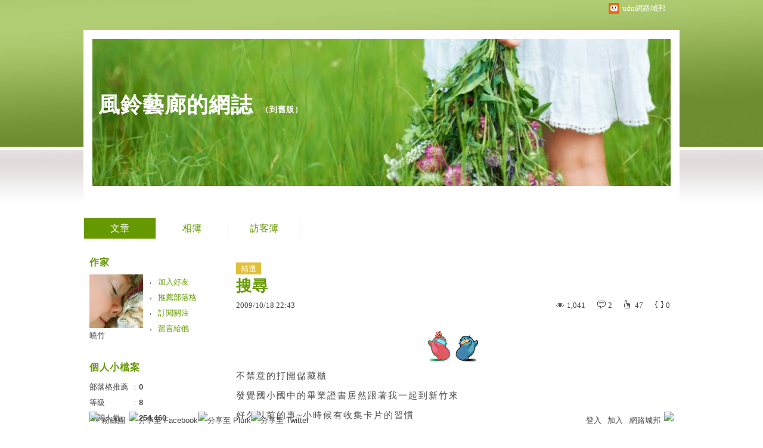

--- FILE ---
content_type: text/html;charset=UTF-8
request_url: https://blog.udn.com/blog/inc_2011/psn_artcate_new_ajax.jsp?uid=lisa2006&totalPageNum=1&curPage=0&move=1&itemName=%E6%96%87%E7%AB%A0%E5%88%86%E9%A1%9E
body_size: 85
content:
<ul>
<li id="root_63338"  >
		<a href="https://blog.udn.com/lisa2006/article?f_ART_CATE=63338">社會議題(21)</a>
	</li>
<li id="root_63337"  >
		<a href="https://blog.udn.com/lisa2006/article?f_ART_CATE=63337">隨筆創作(88)</a>
	</li>
<li id="root_63336"  >
		<a href="https://blog.udn.com/lisa2006/article?f_ART_CATE=63336">旅遊(5)</a>
	</li>
<li id="root_63335"  >
		<a href="https://blog.udn.com/lisa2006/article?f_ART_CATE=63335">生活雜記(101)</a>
	</li>
<li id="root_154238"  >
		<a href="https://blog.udn.com/lisa2006/article?f_ART_CATE=154238">親子篇(10)</a>
	</li>
<li id="root_15951"  >
		<a href="https://blog.udn.com/lisa2006/article?f_ART_CATE=15951">不分類(9)</a>
	</li>
</ul>


--- FILE ---
content_type: application/javascript
request_url: https://blog.udn.com/jscript/tiny_mce/plugins/advlist/editor_plugin.js
body_size: 870
content:
(function(){var a=tinymce.each;tinymce.create("tinymce.plugins.AdvListPlugin",{init:function(b,c){var d=this;d.editor=b;function e(g){var f=[];a(g.split(/,/),function(h){f.push({title:"advlist."+(h=="default"?"def":h.replace(/-/g,"_")),styles:{listStyleType:h=="default"?"":h}})});return f}d.numlist=b.getParam("advlist_number_styles")||e("default,lower-alpha,lower-greek,lower-roman,upper-alpha,upper-roman");d.bullist=b.getParam("advlist_bullet_styles")||e("default,circle,disc,square");if(tinymce.isIE&&/MSIE [2-7]/.test(navigator.userAgent)){d.isIE7=true}},createControl:function(d,b){var f=this,e,h;if(d=="numlist"||d=="bullist"){if(f[d][0].title=="advlist.def"){h=f[d][0]}function c(i,k){var j=true;a(k.styles,function(m,l){if(f.editor.dom.getStyle(i,l)!=m){j=false;return false}});return j}function g(){var k,i=f.editor,l=i.dom,j=i.selection;k=l.getParent(j.getNode(),"ol,ul");if(!k||k.nodeName==(d=="bullist"?"OL":"UL")||c(k,h)){i.execCommand(d=="bullist"?"InsertUnorderedList":"InsertOrderedList")}if(h){k=l.getParent(j.getNode(),"ol,ul");if(k){l.setStyles(k,h.styles);k.removeAttribute("data-mce-style")}}i.focus()}e=b.createSplitButton(d,{title:"advanced."+d+"_desc","class":"mce_"+d,onclick:function(){g()}});e.onRenderMenu.add(function(i,j){j.onShowMenu.add(function(){var m=f.editor.dom,l=m.getParent(f.editor.selection.getNode(),"ol,ul"),k;if(l||h){k=f[d];a(j.items,function(n){var o=true;n.setSelected(0);if(l&&!n.isDisabled()){a(k,function(p){if(p.id==n.id){if(!c(l,p)){o=false;return false}}});if(o){n.setSelected(1)}}});if(!l){j.items[h.id].setSelected(1)}}});j.add({id:f.editor.dom.uniqueId(),title:"advlist.types","class":"mceMenuItemTitle",titleItem:true}).setDisabled(1);a(f[d],function(k){if(f.isIE7&&k.styles.listStyleType=="lower-greek"){return}k.id=f.editor.dom.uniqueId();j.add({id:k.id,title:k.title,onclick:function(){h=k;g()}})})});return e}},getInfo:function(){return{longname:"Advanced lists",author:"Moxiecode Systems AB",authorurl:"http://tinymce.moxiecode.com",infourl:"http://wiki.moxiecode.com/index.php/TinyMCE:Plugins/advlist",version:tinymce.majorVersion+"."+tinymce.minorVersion}}});tinymce.PluginManager.add("advlist",tinymce.plugins.AdvListPlugin)})();

--- FILE ---
content_type: application/javascript;charset=UTF-8
request_url: https://tw.popin.cc/popin_discovery/recommend?mode=new&url=https%3A%2F%2Fblog.udn.com%2Flisa2006%2F3416190&&device=pc&media=blog.udn.com&extra=mac&agency=cnplus&topn=50&ad=10&r_category=all&country=tw&redirect=false&uid=ac8a7652b0a477525771769067835635&info=eyJ1c2VyX3RkX29zIjoiTWFjIiwidXNlcl90ZF9vc192ZXJzaW9uIjoiMTAuMTUuNyIsInVzZXJfdGRfYnJvd3NlciI6IkNocm9tZSIsInVzZXJfdGRfYnJvd3Nlcl92ZXJzaW9uIjoiMTMxLjAuMCIsInVzZXJfdGRfc2NyZWVuIjoiMTI4MHg3MjAiLCJ1c2VyX3RkX3ZpZXdwb3J0IjoiMTI4MHg3MjAiLCJ1c2VyX3RkX3VzZXJfYWdlbnQiOiJNb3ppbGxhLzUuMCAoTWFjaW50b3NoOyBJbnRlbCBNYWMgT1MgWCAxMF8xNV83KSBBcHBsZVdlYktpdC81MzcuMzYgKEtIVE1MLCBsaWtlIEdlY2tvKSBDaHJvbWUvMTMxLjAuMC4wIFNhZmFyaS81MzcuMzY7IENsYXVkZUJvdC8xLjA7ICtjbGF1ZGVib3RAYW50aHJvcGljLmNvbSkiLCJ1c2VyX3RkX3JlZmVycmVyIjoiIiwidXNlcl90ZF9wYXRoIjoiL2xpc2EyMDA2LzM0MTYxOTAiLCJ1c2VyX3RkX2NoYXJzZXQiOiJ1dGYtOCIsInVzZXJfdGRfbGFuZ3VhZ2UiOiJlbi11c0Bwb3NpeCIsInVzZXJfdGRfY29sb3IiOiIyNC1iaXQiLCJ1c2VyX3RkX3RpdGxlIjoiJUU2JTkwJTlDJUU1JUIwJThCJTIwLSUyMCVFOSVBMiVBOCVFOSU4OCVCNCVFOCU5NyU5RCVFNSVCQiU4QSVFNyU5QSU4NCVFNyVCNiVCMiVFOCVBQSU4QyUyMC0lMjB1ZG4lRTklODMlQTglRTglOTAlQkQlRTYlQTAlQkMiLCJ1c2VyX3RkX3VybCI6Imh0dHBzOi8vYmxvZy51ZG4uY29tL2xpc2EyMDA2LzM0MTYxOTAiLCJ1c2VyX3RkX3BsYXRmb3JtIjoiTGludXggeDg2XzY0IiwidXNlcl90ZF9ob3N0IjoiYmxvZy51ZG4uY29tIiwidXNlcl9kZXZpY2UiOiJwYyIsInVzZXJfdGltZSI6MTc2OTA2NzgzNTYzNiwiZnJ1aXRfYm94X3Bvc2l0aW9uIjoiIiwiZnJ1aXRfc3R5bGUiOiIifQ==&alg=ltr&callback=_p6_a0e551fe2679
body_size: 9898
content:
_p6_a0e551fe2679({"author_name":null,"image":"","common_category":null,"image_url":null,"title":"","category":"","keyword":[],"url":"https://blog.udn.com/lisa2006/3416190","pubdate":"","related":[],"hot":[],"share":0,"pop":[],"ad":[{"_id":"661e6535324ed172b08b4568","dsp":"appier","title":"那時的楓之谷回來了。","image":"https://cr.adsappier.com/i/2e6b74b2-ff2b-445b-8b20-3abb2a8c4d5f/e93RyVZ_1750411865103_0.jpeg","origin_url":"https://tw.c.appier.net/xclk?bidobjid=I9AXs9_9CrWtQFU4PNVxaQ&cid=UT1gSoEXQL-tBE-pl1JEBQ&crid=CfMIIQ0UTdKcEEbVsPWPaw&crpid=3-1LVf6LSPeje4aH2i1Uag&soid=WYaH&partner_id=0ZbOxc8zecjd&bx=Cylxwnu_ordsoyQz7rfVo0wR70IPorumK4lqU1u_uYl-UmZ9J8t9KY7BUnu-uYgWJ4u_74x1wHTRuqayK4lBZyu_uYsNwyu-uYsBuqa1ord1K4lBZDw121uVo4QV7nQDKqd1eM&ui=CylYc8Myuqa1or69oquxKquP7yQy70o_2qGxujR&consent=1&ddhh=oquWoM","url":"https://a.popin.cc/popin_redirect/redirect?lp=https%3A%2F%2Ftw.c.appier.net%2Fxclk%3Fbidobjid%3DI9AXs9_9CrWtQFU4PNVxaQ%26cid%3DUT1gSoEXQL-tBE-pl1JEBQ%26crid%3DCfMIIQ0UTdKcEEbVsPWPaw%26crpid%3D3-1LVf6LSPeje4aH2i1Uag%26soid%3DWYaH%26partner_id%3D0ZbOxc8zecjd%26bx%3DCylxwnu_ordsoyQz7rfVo0wR70IPorumK4lqU1u_uYl-UmZ9J8t9KY7BUnu-uYgWJ4u_74x1wHTRuqayK4lBZyu_uYsNwyu-uYsBuqa1ord1K4lBZDw121uVo4QV7nQDKqd1eM%26ui%3DCylYc8Myuqa1or69oquxKquP7yQy70o_2qGxujR%26consent%3D1%26ddhh%3DoquWoM&data=[base64]&token=841e458268f3ea2c7229&t=1769067837060&uid=ac8a7652b0a477525771769067835635&crypto=AdDMyLAm2CR2jWgtIpPbDCb0fPSNFN0C0rDIN8X9sBs=","imp":"https://a.popin.cc/popin_redirect/redirect?lp=&data=[base64]&token=841e458268f3ea2c7229&t=1769067837060&uid=ac8a7652b0a477525771769067835635&type=imp","media":"Maplestory Worlds","campaign":"661e62fd324ed12b388b4567","nid":"661e6535324ed172b08b4568","imptrackers":["https://ss-jp2.appiersig.com/winshowimg?bidobjid=I9AXs9_9CrWtQFU4PNVxaQ&cid=UT1gSoEXQL-tBE-pl1JEBQ&crid=CfMIIQ0UTdKcEEbVsPWPaw&crpid=3-1LVf6LSPeje4aH2i1Uag&soid=WYaH&partner_id=0ZbOxc8zecjd&bx=Cylxwnu_ordsoyQz7rfVo0wR70IPorumK4lqU1u_uYl-UmZ9J8t9KY7BUnu-uYgWJ4u_74x1wHTRuqayK4lBZyu_uYsNwyu-uYsBuqa1ord1K4lBZDw121uVo4QV7nQDKqd1eM&ui=CylYc8Myuqa1or69oquxKquP7yQy70o_2qGxujR&consent=1&ddhh=oquWoM&price=0.10539591064453126","https://vst.c.appier.net/w?cid=UT1gSoEXQL-tBE-pl1JEBQ&crid=CfMIIQ0UTdKcEEbVsPWPaw&crpid=3-1LVf6LSPeje4aH2i1Uag&bidobjid=I9AXs9_9CrWtQFU4PNVxaQ&partner_id=0ZbOxc8zecjd&tracking_ns=622d4f6d43bf814&consent=1&w=1","https://gocm.c.appier.net/popin","https://abr.ge/@maplestoryworlds/appier?ad_creative=gl_artale&ad_group=appier_broad&ad_id=&campaign=1-1_gl_tw_250424&campaign_id=&click_id=UT1gSoEXQL-tBE-pl1JEBQ.I9AXs9_9CrWtQFU4PNVxaQ&content=pc_tw&routing_short_id=v0whg0&sub_id=appier_broad&term=gl_artale&tracking_template_id=eaf2200f244b602dda3f24fceb694526&ad_type=view&_atrk_c=UT1gSoEXQL-tBE-pl1JEBQ&_atrk_cr=CfMIIQ0UTdKcEEbVsPWPaw&_atrk_pt=0ZbOxc8zecjd&_atrk_bi=I9AXs9_9CrWtQFU4PNVxaQ&_atrk_f=${appierfsk}","https://mt-usw.appiersig.com/event?bidobjid=I9AXs9_9CrWtQFU4PNVxaQ&cid=UT1gSoEXQL-tBE-pl1JEBQ&oid=TbOw08gTQ3SyhML0FPS_pA&partner_id=0ZbOxc8zecjd&s2s=0&event=show&loc=show&dm=&osv=10.15.7.0&adj=0&cn=0wYVB3yzs3bQ9wmOW&url=[base64]"],"clicktrackers":[],"score":0.003224838021030676,"score2":0.003224838021030676,"privacy":"","image_fit":true},{"_id":"531583299","title":"【御瑪卡】我們不敢說自己多強 但起碼能滿足你的需求","image":"https://imageaws.popin.cc/ML/abb9d8b951ad049c07f5553f3d205ad4.png","origin_url":"","url":"https://trace.popin.cc/ju/ic?tn=6e22bb022cd37340eb88f5c2f2512e40&trackingid=520aa3cfbbe94cb3675a4ac08a29d6ed&acid=33395&data=[base64]&uid=ac8a7652b0a477525771769067835635&mguid=&gprice=t_dObN41WexeZobNyzjGnYbuKgQUWfxKTEw-_vzt120&pb=d","imp":"","media":"三得利健康網路商店","campaign":"4553582","nid":"531583299","imptrackers":["https://trace.popin.cc/ju/ic?tn=6e22bb022cd37340eb88f5c2f2512e40&trackingid=520aa3cfbbe94cb3675a4ac08a29d6ed&acid=33395&data=[base64]&uid=ac8a7652b0a477525771769067835635&mguid="],"clicktrackers":["https://a.popin.cc/popin_redirect/redirect?lp=&data=eyJjIjoiNiIsInR6IjoidHciLCJuaWQiOiI1MzE1ODMyOTkiLCJjYW1wYWlnbiI6IjQ1NTM1ODIiLCJtZWRpYSI6ImJsb2cudWRuLmNvbSIsImRtZiI6Im0iLCJwYWdlX3R5cGUiOiIiLCJjYXRlZ29yeSI6IiIsImRldmljZSI6InBjIiwicGIiOiIifQ==&token=520aa3cfbbe94cb3675a4ac08a29d6ed&t=1769067837061&uid=ac8a7652b0a477525771769067835635&nc=1&crypto=AdDMyLAm2CR2jWgtIpPbDCb0fPSNFN0C0rDIN8X9sBs="],"score":2.8847203536027126E-4,"score2":2.9788300000000003E-4,"privacy":"","trackingid":"520aa3cfbbe94cb3675a4ac08a29d6ed","c2":8.274376159533858E-5,"c3":0.0,"image_fit":true,"image_background":0,"c":6.0,"userid":"4A_迪艾思_三得利_御瑪卡"},{"_id":"531583361","title":"[御瑪卡]強勢登台，顧好晚上的體力，工作x家庭兼顧","image":"https://imageaws.popin.cc/ML/c9bac2585a5bf8201e6df1cf39fba052.png","origin_url":"","url":"https://trace.popin.cc/ju/ic?tn=6e22bb022cd37340eb88f5c2f2512e40&trackingid=c557736f45ed8167d5ac63c8ae1f7bd6&acid=33395&data=[base64]&uid=ac8a7652b0a477525771769067835635&mguid=&gprice=YkIr5dYQUDsZwa1Hm8vF_Tb4iijOh9X3A-Mc_xSYdZs&pb=d","imp":"","media":"三得利健康網路商店","campaign":"4553582","nid":"531583361","imptrackers":["https://trace.popin.cc/ju/ic?tn=6e22bb022cd37340eb88f5c2f2512e40&trackingid=c557736f45ed8167d5ac63c8ae1f7bd6&acid=33395&data=[base64]&uid=ac8a7652b0a477525771769067835635&mguid="],"clicktrackers":["https://a.popin.cc/popin_redirect/redirect?lp=&data=eyJjIjoiNiIsInR6IjoidHciLCJuaWQiOiI1MzE1ODMzNjEiLCJjYW1wYWlnbiI6IjQ1NTM1ODIiLCJtZWRpYSI6ImJsb2cudWRuLmNvbSIsImRtZiI6Im0iLCJwYWdlX3R5cGUiOiIiLCJjYXRlZ29yeSI6IiIsImRldmljZSI6InBjIiwicGIiOiIifQ==&token=c557736f45ed8167d5ac63c8ae1f7bd6&t=1769067837061&uid=ac8a7652b0a477525771769067835635&nc=1&crypto=AdDMyLAm2CR2jWgtIpPbDCb0fPSNFN0C0rDIN8X9sBs="],"score":2.5860899903107896E-4,"score2":2.67046E-4,"privacy":"","trackingid":"c557736f45ed8167d5ac63c8ae1f7bd6","c2":7.418001041514799E-5,"c3":0.0,"image_fit":true,"image_background":0,"c":6.0,"userid":"4A_迪艾思_三得利_御瑪卡"},{"_id":"531583338","title":"75%男2週口碑有感！表現自己的時候 別忘記帶御瑪卡","image":"https://imageaws.popin.cc/ML/73f9e00e2afa4569a2ae7ba4c4b6a24b.png","origin_url":"","url":"https://trace.popin.cc/ju/ic?tn=6e22bb022cd37340eb88f5c2f2512e40&trackingid=4f3e870530650b916aeb1c59fcc1857a&acid=33395&data=[base64]&uid=ac8a7652b0a477525771769067835635&mguid=&gprice=8e19sRspV5C-ko1wIa0ab3pnjtKSqqv5b3J1FzM8n54&pb=d","imp":"","media":"三得利健康網路商店","campaign":"4553582","nid":"531583338","imptrackers":["https://trace.popin.cc/ju/ic?tn=6e22bb022cd37340eb88f5c2f2512e40&trackingid=4f3e870530650b916aeb1c59fcc1857a&acid=33395&data=[base64]&uid=ac8a7652b0a477525771769067835635&mguid="],"clicktrackers":["https://a.popin.cc/popin_redirect/redirect?lp=&data=eyJjIjoiNiIsInR6IjoidHciLCJuaWQiOiI1MzE1ODMzMzgiLCJjYW1wYWlnbiI6IjQ1NTM1ODIiLCJtZWRpYSI6ImJsb2cudWRuLmNvbSIsImRtZiI6Im0iLCJwYWdlX3R5cGUiOiIiLCJjYXRlZ29yeSI6IiIsImRldmljZSI6InBjIiwicGIiOiIifQ==&token=4f3e870530650b916aeb1c59fcc1857a&t=1769067837061&uid=ac8a7652b0a477525771769067835635&nc=1&crypto=AdDMyLAm2CR2jWgtIpPbDCb0fPSNFN0C0rDIN8X9sBs="],"score":2.536522245584057E-4,"score2":2.61927E-4,"privacy":"","trackingid":"4f3e870530650b916aeb1c59fcc1857a","c2":7.275998359546065E-5,"c3":0.0,"image_fit":true,"image_background":0,"c":6.0,"userid":"4A_迪艾思_三得利_御瑪卡"},{"_id":"504135195","title":"想告別臉上肝斑？年底前聚會靠矽谷電波X養出好膚質，溫和除斑不怕復發","image":"https://imageaws.popin.cc/ML/3fb83d42f6f4bba2a8e4f13d924c7172.png","origin_url":"","url":"https://trace.popin.cc/ju/ic?tn=6e22bb022cd37340eb88f5c2f2512e40&trackingid=0fcbc861b76f527f59a909c142207713&acid=24961&data=[base64]&uid=ac8a7652b0a477525771769067835635&mguid=&gprice=TI9jpMKt1CJcTfNPsjo8a7GW6ErZ7MfxTd88mEww9q4&pb=d","imp":"","media":"矽谷電波X","campaign":"4352427","nid":"504135195","imptrackers":["https://trace.popin.cc/ju/ic?tn=6e22bb022cd37340eb88f5c2f2512e40&trackingid=0fcbc861b76f527f59a909c142207713&acid=24961&data=[base64]&uid=ac8a7652b0a477525771769067835635&mguid="],"clicktrackers":["https://a.popin.cc/popin_redirect/redirect?lp=&data=eyJjIjoiNC44IiwidHoiOiJ0dyIsIm5pZCI6IjUwNDEzNTE5NSIsImNhbXBhaWduIjoiNDM1MjQyNyIsIm1lZGlhIjoiYmxvZy51ZG4uY29tIiwiZG1mIjoibSIsInBhZ2VfdHlwZSI6IiIsImNhdGVnb3J5IjoiIiwiZGV2aWNlIjoicGMiLCJwYiI6IiJ9&token=0fcbc861b76f527f59a909c142207713&t=1769067837062&uid=ac8a7652b0a477525771769067835635&nc=1&crypto=AdDMyLAm2CR2jWgtIpPbDCb0fPSNFN0C0rDIN8X9sBs="],"score":2.3816995367462364E-4,"score2":2.4594E-4,"privacy":"","trackingid":"0fcbc861b76f527f59a909c142207713","c2":8.539739064872265E-5,"c3":0.0,"image_fit":true,"image_background":0,"c":4.8,"userid":"沃醫學_Sylfirm矽谷電波"}],"ad_video":[],"ad_image":[],"ad_wave":[],"ad_vast_wave":[],"ad_reserved":[],"ad_reserved_video":[],"ad_reserved_image":[],"ad_reserved_wave":[],"recommend":[],"cookie":[],"cf":[],"e_ranking":[{"rtNaN":"0","rt50":"205673","rt60":"987721","rt30":"172116","rt40":"176708","rt90":"127230","rt70":"2320195","rt80":"295181","rt0":"0","0":"-138411","100":"963","rt100":"68778","rt10":"95867","rt20":"131453","90":"1856","80":"4445","70":"45640","60":"25064","NaN":"155","50":"6495","time":"4585664","40":"7120","updated":"1769064021010","30":"9737","20":"12369","10":"24567","url":"https://blog.udn.com/mobile/hedy7103/5283226","pv":27,"score":1309.374471682164,"title":"★楞嚴咒全文‧字大‧有注音〈全文下載〉。★☆★☆★☆","image":"2288c7f0371127f6dc36d3fc9c9705cf.jpg"},{"rt50":"13676","rt60":"16695","rt30":"11621","rt40":"12527","rt90":"46648","rt70":"22495","rt80":"31570","rt0":"0","0":"-9063","100":"1569","rt100":"90290","rt10":"1890","rt20":"6637","90":"936","80":"741","70":"641","60":"585","time":"255109","50":"631","40":"793","updated":"1769054420875","30":"1122","20":"1288","10":"757","url":"https://blog.udn.com/mobile/kanweiwei/107502398","pv":8,"score":450.7558203685314,"title":"撅起屁股，享受壹整晚“老漢推車”是什麽體驗","image":""}],"time":1769067836,"logid":"d4b29435-2992-401f-ad5b-56db7737fdb5","alg":"ltr","safe_image":null,"safe_text":null,"identity":null,"ip":"18.220.237.243","comment_like":[],"comment_comments":[],"article_wave":[],"pw_video_info":[],"cdata":"e30=","dmf":"m","fraud_control":false});